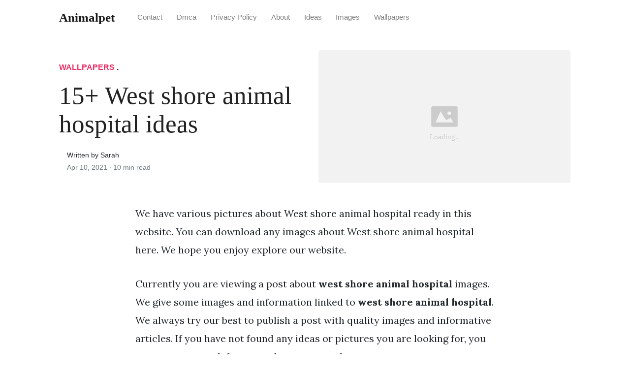

--- FILE ---
content_type: text/html; charset=utf-8
request_url: https://animalpet.netlify.app/west-shore-animal-hospital/
body_size: 6526
content:
<!DOCTYPE html><html><head>
<meta charset="utf-8">
<meta name="viewport" content="width=device-width, initial-scale=1, shrink-to-fit=no">
<meta http-equiv="X-UA-Compatible" content="ie=edge">
    
<title>15+ West shore animal hospital ideas | animalpet</title>
<meta name="url" content="https://animalpet.netlify.app/west-shore-animal-hospital/">
<meta property="og:url" content="https://animalpet.netlify.app/west-shore-animal-hospital/">
<meta property="article:author" content="Sarah"> 
<meta name="author" content="Sarah">
<link rel="canonical" href="https://animalpet.netlify.app/west-shore-animal-hospital/">
<link rel="preconnect" href="https://stackpath.bootstrapcdn.com">
<link rel="dns-prefetch" href="https://stackpath.bootstrapcdn.com">
<link rel="preconnect" href="https://code.jquery.com">
<link rel="dns-prefetch" href="https://code.jquery.com">
<link rel="preconnect" href="https://i.pinimg.com">
<link rel="dns-prefetch" href="https://i.pinimg.com">
<link rel="preconnect" href="https://fonts.googleapis.com">
<link rel="dns-prefetch" href="https://fonts.googleapis.com">
<link rel="stylesheet" href="https://animalpet.netlify.app/assets/css/all.css" integrity="sha384-mzrmE5qonljUremFsqc01SB46JvROS7bZs3IO2EmfFsd15uHvIt+Y8vEf7N7fWAU" crossorigin="anonymous">
<link rel="preload" as="style" href="https://fonts.googleapis.com/css?family=Lora:400,400i,700">
<link href="https://fonts.googleapis.com/css?family=Lora:400,400i,700" rel="stylesheet">
<link rel="stylesheet" href="https://animalpet.netlify.app/assets/css/main.css">
<link rel="stylesheet" href="https://animalpet.netlify.app/assets/css/theme.css">
<link rel="icon" type="image/png" href="/logo.png">
<link rel="icon" type="image/x-icon" sizes="16x16 32x32" href="/favicon.ico">
<link rel="shortcut icon" href="/favicon.ico">
    
<meta name="google-site-verification" content="lXNwguvLgGQ6FQHVhb3xsfGyFIthyGi0h7WhdXolhWc">
<meta name="msvalidate.01" content="784A0DB5185C59289925D3CE238937C6">


<script type="application/ld+json">
{
    "@context": "http://schema.org",
    "@type": "BlogPosting",
    "articleSection": "post",
    "name": "15\u002b West shore animal hospital ideas",
    "headline": "15\u002b West shore animal hospital ideas",
    "alternativeHeadline": "",
    "description": "We have various pictures about West shore animal hospital ready in this website. You can download any images about West shore animal hospital here. We hope you enjoy explore our website.",
    "inLanguage": "en-us",
    "isFamilyFriendly": "true",
    "mainEntityOfPage": {
        "@type": "WebPage",
        "@id": "https:\/\/animalpet.netlify.app\/west-shore-animal-hospital\/"
    },
    "author" : {
        "@type": "Person",
        "name": "Sarah"
    },
    "creator" : {
        "@type": "Person",
        "name": "Sarah"
    },
    "accountablePerson" : {
        "@type": "Person",
        "name": "Sarah"
    },
    "copyrightHolder" : "animalpet",
    "copyrightYear" : "2021",
    "dateCreated": "2021-04-10T13:12:26.00Z",
    "datePublished": "2021-04-10T13:12:26.00Z",
    "dateModified": "2021-08-04T00:00:00.00Z",
    "publisher":{
        "@type":"Organization",
        "name": "animalpet",
        "url": "https://animalpet.netlify.app",
        "logo": {
            "@type": "ImageObject",
            "url": "https:\/\/animalpet.netlify.app\/logo.png",
            "width":"32",
            "height":"32"
        }
    },
    "image": "https://animalpet.netlify.app/logo.png",
    "url" : "https:\/\/animalpet.netlify.app\/west-shore-animal-hospital\/",
    "wordCount" : "1947",
    "genre" : [ "trend" ],
    "keywords" : [ "West" , "shore" , "animal" , "hospital" ]
}
</script>

</head>
  <body class="xepo_ads">    
    <nav id="MagicMenu" class="topnav navbar navbar-expand-lg navbar-light bg-white fixed-top">
    <div class="container">
        <a class="navbar-brand" href="https://animalpet.netlify.app"><span style="text-transform: capitalize;font-weight: bold;">animalpet</span></a><button class="navbar-toggler collapsed" type="button" data-toggle="collapse" data-target="#navbarColor02" aria-controls="navbarColor02" aria-expanded="false" aria-label="Toggle navigation"><span class="navbar-toggler-icon"></span></button>
        <div class="navbar-collapse collapse" id="navbarColor02" style="">
            <ul class="navbar-nav mr-auto d-flex align-items-center">
               
               <li class="nav-item"><a class="nav-link" href="https://animalpet.netlify.app/contact/">Contact</a></li>
               <li class="nav-item"><a class="nav-link" href="https://animalpet.netlify.app/dmca/">Dmca</a></li>
               <li class="nav-item"><a class="nav-link" href="https://animalpet.netlify.app/privacy-policy/">Privacy Policy</a></li>
               <li class="nav-item"><a class="nav-link" href="https://animalpet.netlify.app/about/">About</a></li><li class="nav-item"><a class="nav-link" style="text-transform: capitalize;" href="https://animalpet.netlify.app/categories/ideas/" title="Ideas">Ideas</a></li><li class="nav-item"><a class="nav-link" style="text-transform: capitalize;" href="https://animalpet.netlify.app/categories/images/" title="Images">Images</a></li><li class="nav-item"><a class="nav-link" style="text-transform: capitalize;" href="https://animalpet.netlify.app/categories/wallpapers/" title="Wallpapers">Wallpapers</a></li></ul>
        </div>
    </div>
    </nav>
    <main role="main" class="site-content">
<div class="container">
<div class="jumbotron jumbotron-fluid mb-3 pl-0 pt-0 pb-0 bg-white position-relative">
        <div class="h-100 tofront">
            <div class="row justify-content-between ">
                <div class=" col-md-6 pr-0 pr-md-4 pt-4 pb-4 align-self-center">
                    <p class="text-uppercase font-weight-bold"><span class="catlist"><a class="sscroll text-danger" href="https://animalpet.netlify.app/categories/wallpapers">Wallpapers</a> . </span></p>
                    <h1 class="display-4 mb-4 article-headline">15+ West shore animal hospital ideas</h1>
                    <div class="d-flex align-items-center">
                        <small class="ml-3">Written by Sarah <span class="text-muted d-block mt-1">Apr 10, 2021 · <span class="reading-time">10 min read</span></span></small>
                    </div>
                </div>
                <div class="col-md-6 pr-0 align-self-center">
                    <img class="rounded" src="https://animalpet.netlify.app/img/placeholder.svg" onerror="this.onerror=null;this.src='https:\/\/animalpet.netlify.app\/img\/placeholder.svg';" alt="15+ West shore animal hospital ideas">
                </div>
            </div>
        </div>
    </div>
</div>
<div class="container-lg pt-4 pb-4">
    <div class="row justify-content-center">
        <div class="col-md-12 col-lg-8">
            <article class="article-post">
<center>

</center>
            <p>We have various pictures about West shore animal hospital ready in this website. You can download any images about West shore animal hospital here. We hope you enjoy explore our website.</p><p>Currently you are viewing a post about <strong>west shore animal hospital</strong> images. We give some images and information linked to <strong>west shore animal hospital</strong>. We always try our best to publish a post with quality images and informative articles. If you have not found any ideas or pictures you are looking for, you can use our search feature to browse our other post.</p>
<p><strong>West Shore Animal Hospital</strong>. Find the best veterinarian care for your cat, dog, or pocket pet at our warwick animal hospital. Reception areas can be the busiest and least private area of an animal clinic. Our team of caring and experienced veterinarians and certified veterinary technicians provide the highest quality medicine to your beloved family members. West shore animal hospital is a very friendly and loving environment.</p>
<p><img loading="lazy" width="100%" src="https://animalpet.netlify.app/img/placeholder.svg" data-src="https://i.pinimg.com/736x/b9/f5/97/b9f597967750c151f9974b5c77acc729.jpg" alt="Hospital Picture of VCA Central Kitsap Animal Hospital" title="Hospital Picture of VCA Central Kitsap Animal Hospital" onerror="this.onerror=null;this.src='https:\/\/animalpet.netlify.app\/img\/placeholder.svg';" class="center">
Hospital Picture of VCA Central Kitsap Animal Hospital From pinterest.com</p>
<p><span class="navi text-left"><a class="badge badge-success" href="/animal-crossing-movie-watch-online/">Animal crossing movie watch online</a></span>
<span class="navi text-left"><a class="badge badge-primary" href="/animal-crossing-gift-box/">Animal crossing gift box</a></span>
<span class="navi text-left"><a class="badge badge-info" href="/animal-crossing-friendship-guide/">Animal crossing friendship guide</a></span>
<span class="navi text-left"><a class="badge badge-secondary" href="/animal-crossing-movie-crunchyroll/">Animal crossing movie crunchyroll</a></span></p>
<p>Call for an appointment today! The people there are very nice, and shows much love and affection with your animals. The registered agent on file for this company is blalock walters, p.a. Vca west shore animal hospital has been a member of the greater harrisburg community for over 40 years and is the longest running aaha accredited animal hospital receiving our accreditation in 1971. There are two doctors and they both are very funny and will put their employees before themselves. At west shore animal hospital, our mission is to enhance the health and longevity of companion animals by providing excellent medical care for our patients in an efficient, friendly and compassionate manner.</p>
<h3 id="a-part-of-the-west-shore-community-since-2010-eagle-rise-animal-hospital-is-accepting-new-patients">A part of the west shore community since 2010 eagle rise animal hospital is accepting new patients!</h3><p>The veterinarians at west park animal hospital are committed to giving every pet the best care possible with a strong emphasis on client communication and education. West shore animal clinic is located at 2500 west shore road in warwick, ri. The people there are very nice, and shows much love and affection with your animals. Our warwick veterinarians tailor recommendations to each pet’s age, breed, lifestyle and medical history. At west shore veterinary clinic, we are committed to reducing the stress pets feel at the clinic. West shore animal hospital is a very friendly and loving environment.</p>
<p><img loading="lazy" width="100%" src="https://animalpet.netlify.app/img/placeholder.svg" data-src="https://i.pinimg.com/originals/65/ea/f2/65eaf226b46643f860806152d2087659.jpg" alt="Safari examining room mural Childrens wall murals" title="Safari examining room mural Childrens wall murals" onerror="this.onerror=null;this.src='https:\/\/animalpet.netlify.app\/img\/placeholder.svg';" class="center">
Source: pinterest.com</p>
<p>A part of the west shore community since 2010 eagle rise animal hospital is accepting new patients! Find out what works well at west shore animal hospital from the people who know best. The people there are very nice, and shows much love and affection with your animals. We look forward to meeting you and your furry friends. All three vets are amazing.</p>
<p><img loading="lazy" width="100%" src="https://animalpet.netlify.app/img/placeholder.svg" data-src="https://i.pinimg.com/originals/0d/e8/53/0de853cb6671c5468c22ce085380ea8a.jpg" alt="Animal Hospital North The Vets You Know New Location" title="Animal Hospital North The Vets You Know New Location" onerror="this.onerror=null;this.src='https:\/\/animalpet.netlify.app\/img\/placeholder.svg';" class="center">
Source: pinterest.com</p>
<p>West shore animal hospital stays on top of the latest advances in veterinarian technology and above all, remembers that all. North shore animal hospital is a locally owned, state of the art veterinary hospital centrally located in north loveland. Analytics cookies allow us to understand how visitors use our. The veterinarians at west park animal hospital are committed to giving every pet the best care possible with a strong emphasis on client communication and education. The doctors at vca west shore animal hospital share more than 30 years of combined experience in the animal health care profession.</p>
<p><img loading="lazy" width="100%" src="https://animalpet.netlify.app/img/placeholder.svg" data-src="https://i.pinimg.com/736x/b9/f5/97/b9f597967750c151f9974b5c77acc729.jpg" alt="Hospital Picture of VCA Central Kitsap Animal Hospital" title="Hospital Picture of VCA Central Kitsap Animal Hospital" onerror="this.onerror=null;this.src='https:\/\/animalpet.netlify.app\/img\/placeholder.svg';" class="center">
Source: pinterest.com</p>
<p>Get the inside scoop on jobs, salaries, top office locations, and ceo insights. Weste animal hospital provides exceptional, accessible and comprehensive veterinary healthcare to halifax and the eastern shore. Barry falkenham has years of experience treating serious conditions and offering regular pet wellness care. West shore animal hospital is a very friendly and loving environment. The doctors at vca west shore animal hospital share more than 30 years of combined experience in the animal health care profession.</p>
<p><img loading="lazy" width="100%" src="https://animalpet.netlify.app/img/placeholder.svg" data-src="https://i.pinimg.com/originals/dd/c4/c4/ddc4c47edb2a4ddaf9bead6d2dfe6023.jpg" alt="Waiting room chairs 17601 Waiting room chairs, Room" title="Waiting room chairs 17601 Waiting room chairs, Room" onerror="this.onerror=null;this.src='https:\/\/animalpet.netlify.app\/img\/placeholder.svg';" class="center">
Source: pinterest.com</p>
<p>The registered agent on file for this company is blalock walters, p.a. He has owned ambleside animal hospital since 1996 and loves practicing veterinary medicine on the north shore. Barry falkenham has years of experience treating serious conditions and offering regular pet wellness care. Booth graduated from the western college of veterinary medicine in 1989. Our team is committed to educating our clients in how to keep your pets healthy year round, with good nutrition and exercise.</p>
<p><img loading="lazy" width="100%" src="https://animalpet.netlify.app/img/placeholder.svg" data-src="https://i.pinimg.com/originals/5f/b9/05/5fb905c23b7dbeab690e322aae93a027.jpg" alt="nantucket homes photos for a Nantucket/Cape Cod cottage" title="nantucket homes photos for a Nantucket/Cape Cod cottage" onerror="this.onerror=null;this.src='https:\/\/animalpet.netlify.app\/img\/placeholder.svg';" class="center">
Source: pinterest.com</p>
<p>He has owned ambleside animal hospital since 1996 and loves practicing veterinary medicine on the north shore. There are two doctors and they both are very funny and will put their employees before themselves. At west shore animal hospital, our mission is to enhance the health and longevity of companion animals by providing excellent medical care for our patients in an efficient, friendly and compassionate manner. Vca west shore animal hospital has been a member of the greater harrisburg community for over 40 years and is the longest running aaha accredited animal hospital receiving our accreditation in 1971. Our team is committed to educating our clients in how to keep your pets healthy year round, with good nutrition and exercise.</p>
<p><img loading="lazy" width="100%" src="https://animalpet.netlify.app/img/placeholder.svg" data-src="https://i.pinimg.com/736x/4a/f9/e6/4af9e631bc6b55311cae9a4677bfb8bb--veterinarians-hospitals.jpg" alt="Photo Tour of Miami Valley Animal Hospital in Kettering" title="Photo Tour of Miami Valley Animal Hospital in Kettering" onerror="this.onerror=null;this.src='https:\/\/animalpet.netlify.app\/img\/placeholder.svg';" class="center">
Source: pinterest.com</p>
<p>Find the best veterinarian care for your cat, dog, or pocket pet at our warwick animal hospital. Weste animal hospital provides exceptional, accessible and comprehensive veterinary healthcare to halifax and the eastern shore. Call for an appointment today! At west shore veterinary clinic, we are committed to reducing the stress pets feel at the clinic. Get the inside scoop on jobs, salaries, top office locations, and ceo insights.</p>
<p><img loading="lazy" width="100%" src="https://animalpet.netlify.app/img/placeholder.svg" data-src="https://i.pinimg.com/originals/53/fd/08/53fd08607f109db2939f8efe9457626d.jpg" alt="Fun Things To Do In Key West FL For The Ultimate Escape" title="Fun Things To Do In Key West FL For The Ultimate Escape" onerror="this.onerror=null;this.src='https:\/\/animalpet.netlify.app\/img\/placeholder.svg';" class="center">
Source: pinterest.com</p>
<p>Get the inside scoop on jobs, salaries, top office locations, and ceo insights. We offer services to fill all of your pet�s needs. North shore animal hospital is a locally owned, state of the art veterinary hospital centrally located in north loveland. Functional cookies allow the website to function and enable us to provide enhanced features and personalisation. At west shore veterinary clinic, we are committed to reducing the stress pets feel at the clinic.</p>
<p><img loading="lazy" width="100%" src="https://animalpet.netlify.app/img/placeholder.svg" data-src="https://i.pinimg.com/originals/1f/dd/17/1fdd17f59863fce891980dc4e0b37d38.jpg" alt="NorthShore Dog Park, in St.Pete FL 7th Ave. &amp;amp; North Shore" title="NorthShore Dog Park, in St.Pete FL 7th Ave. &amp;amp; North Shore" onerror="this.onerror=null;this.src='https:\/\/animalpet.netlify.app\/img\/placeholder.svg';" class="center">
Source: pinterest.com</p>
<p>Weste animal hospital provides exceptional, accessible and comprehensive veterinary healthcare to halifax and the eastern shore. Our professional, caring team will provide you and your pet with the best possible care from routine vaccinations to advanced diagnostics and surgery. West shore animal hospital is proud to serve the denver nc area for everything pet related. The company�s filing status is listed as active and its file number is l21000241477. West lake animal hospital provides high quality, compassionate veterinary care with a personal touch to dogs and cats in springfield, il and rochester, il.</p>
<p><img loading="lazy" width="100%" src="https://animalpet.netlify.app/img/placeholder.svg" data-src="https://i.pinimg.com/originals/cc/ff/9a/ccff9af9302cac17ea329a1f033e14dc.jpg" alt="Mass Audubon in Newburyport plans Eagle Eye Scavenger Hunt" title="Mass Audubon in Newburyport plans Eagle Eye Scavenger Hunt" onerror="this.onerror=null;this.src='https:\/\/animalpet.netlify.app\/img\/placeholder.svg';" class="center">
Source: pinterest.com</p>
<p>The company�s filing status is listed as active and its file number is l21000241477. West shore animal hospital is proud to serve the denver nc area for everything pet related. He spends his weekends with his wife and three kids along with his dogs wolfie &amp; ghetti, and cats, friskie &amp; cosmo. The registered agent on file for this company is blalock walters, p.a. Find out what works well at west shore animal hospital from the people who know best.</p>
<p><img loading="lazy" width="100%" src="https://animalpet.netlify.app/img/placeholder.svg" data-src="https://i.pinimg.com/736x/48/f8/15/48f8152094d58e3493eaea037fd3c696.jpg" alt="Photos for VCA West Coast Specialty and Emergency Animal" title="Photos for VCA West Coast Specialty and Emergency Animal" onerror="this.onerror=null;this.src='https:\/\/animalpet.netlify.app\/img\/placeholder.svg';" class="center">
Source: pinterest.com</p>
<p>Call for an appointment today! Get the inside scoop on jobs, salaries, top office locations, and ceo insights. West shore animal hospital, denver, nc. He has owned ambleside animal hospital since 1996 and loves practicing veterinary medicine on the north shore. Find out what works well at west shore animal hospital from the people who know best.</p>
<p><img loading="lazy" width="100%" src="https://animalpet.netlify.app/img/placeholder.svg" data-src="https://i.pinimg.com/originals/c2/a0/37/c2a037d6ea3adbc8117c6b437e05cd30.jpg" alt="Pin by Ocean County Veterinary Hospit on Our Hospital" title="Pin by Ocean County Veterinary Hospit on Our Hospital" onerror="this.onerror=null;this.src='https:\/\/animalpet.netlify.app\/img\/placeholder.svg';" class="center">
Source: pinterest.com</p>
<p>We look forward to meeting you and your furry friends. There are two doctors and they both are very funny and will put their employees before themselves. Booth graduated from the western college of veterinary medicine in 1989. Call for an appointment today! He spends his weekends with his wife and three kids along with his dogs wolfie &amp; ghetti, and cats, friskie &amp; cosmo.</p>
<p><img loading="lazy" width="100%" src="https://animalpet.netlify.app/img/placeholder.svg" data-src="https://i.pinimg.com/originals/af/c9/e3/afc9e3b5f53b9b7d5d8123065643547e.jpg" alt="Environment Whale, White whale, Migaloo whale" title="Environment Whale, White whale, Migaloo whale" onerror="this.onerror=null;this.src='https:\/\/animalpet.netlify.app\/img\/placeholder.svg';" class="center">
Source: pinterest.com</p>
<p>“we have been clients of shores for 13 plus years now and they are always wonderful to us and our animals! The company�s filing status is listed as active and its file number is l21000241477. West shore animal hospital is proud to serve the denver nc area for everything pet related. The people there are very nice, and shows much love and affection with your animals. We look forward to meeting you and your furry friends.</p>
<p><img loading="lazy" width="100%" src="https://animalpet.netlify.app/img/placeholder.svg" data-src="https://i.pinimg.com/736x/1f/dd/17/1fdd17f59863fce891980dc4e0b37d38--park-in-dog-park.jpg" alt="NorthShore Dog Park, in St.Pete FL 7th Ave. &amp;amp; North Shore" title="NorthShore Dog Park, in St.Pete FL 7th Ave. &amp;amp; North Shore" onerror="this.onerror=null;this.src='https:\/\/animalpet.netlify.app\/img\/placeholder.svg';" class="center">
Source: pinterest.com</p>
<p>A part of the west shore community since 2010 eagle rise animal hospital is accepting new patients! Our services are provided by a responsive, compassionate staff with the emphasis on individual attention, while treating. At west shore veterinary clinic, we are committed to reducing the stress pets feel at the clinic. Find out what works well at west shore animal hospital from the people who know best. A part of the west shore community since 2010 eagle rise animal hospital is accepting new patients!</p>
<p><img loading="lazy" width="100%" src="https://animalpet.netlify.app/img/placeholder.svg" data-src="https://i.pinimg.com/originals/bc/aa/ee/bcaaeee578c5721d11e98a9119b2dc71.jpg" alt="Sean Halverson Rodeo Photography Rodeo, Country life" title="Sean Halverson Rodeo Photography Rodeo, Country life" onerror="this.onerror=null;this.src='https:\/\/animalpet.netlify.app\/img\/placeholder.svg';" class="center">
Source: pinterest.com</p>
<p>West shore animal hospital, denver, nc. He spends his weekends with his wife and three kids along with his dogs wolfie &amp; ghetti, and cats, friskie &amp; cosmo. West shore animal hospital stays on top of the latest advances in veterinarian technology and above all, remembers that all. 1,265 likes · 17 talking about this · 607 were here. West lake animal hospital provides high quality, compassionate veterinary care with a personal touch to dogs and cats in springfield, il and rochester, il.</p>
<p><img loading="lazy" width="100%" src="https://animalpet.netlify.app/img/placeholder.svg" data-src="https://i.pinimg.com/originals/10/47/2a/10472a4cb3e7497ac24debb392caff68.jpg" alt="Northshore How to introduce yourself, Health system" title="Northshore How to introduce yourself, Health system" onerror="this.onerror=null;this.src='https:\/\/animalpet.netlify.app\/img\/placeholder.svg';" class="center">
Source: pinterest.com</p>
<p>Our team is committed to educating our clients in how to keep your pets healthy year round, with good nutrition and exercise. West shore animal hospital is a very friendly and loving environment. West shore animal clinic is located at 2500 west shore road in warwick, ri. Find out what works well at west shore animal hospital from the people who know best. Our team is committed to educating our clients in how to keep your pets healthy year round, with good nutrition and exercise.</p>
<p><img loading="lazy" width="100%" src="https://animalpet.netlify.app/img/placeholder.svg" data-src="https://i.pinimg.com/originals/91/f7/de/91f7def1c07011e5496f19e612b92b87.jpg" alt="We you to come in for a tour to see our facility" title="We you to come in for a tour to see our facility" onerror="this.onerror=null;this.src='https:\/\/animalpet.netlify.app\/img\/placeholder.svg';" class="center">
Source: pinterest.com</p>
<p>West shore animal hospital is a very friendly and loving environment. At west shore animal hospital, our mission is to enhance the health and longevity of companion animals by providing excellent medical care for our patients in an efficient, friendly and compassionate manner. Reception areas can be the busiest and least private area of an animal clinic. The company�s filing status is listed as active and its file number is l21000241477. Since 1979, shores animal clinic has provided comprehensive veterinary care to pets in the west palm beach community and beyond.</p>
<p><img loading="lazy" width="100%" src="https://animalpet.netlify.app/img/placeholder.svg" data-src="https://i.pinimg.com/736x/4e/d7/e9/4ed7e99fe19f2e67814d33375334550c--welcome-to-hospitals.jpg" alt="to Southfork Animal Hospital Lakeville, MN" title="to Southfork Animal Hospital Lakeville, MN" onerror="this.onerror=null;this.src='https:\/\/animalpet.netlify.app\/img\/placeholder.svg';" class="center">
Source: pinterest.com</p>
<p>West shore animal hospital is a very friendly and loving environment. He spends his weekends with his wife and three kids along with his dogs wolfie &amp; ghetti, and cats, friskie &amp; cosmo. A part of the west shore community since 2010 eagle rise animal hospital is accepting new patients! West shore animal hospital is a very friendly and loving environment. He has owned ambleside animal hospital since 1996 and loves practicing veterinary medicine on the north shore.</p>
<p><img loading="lazy" width="100%" src="https://animalpet.netlify.app/img/placeholder.svg" data-src="https://i.pinimg.com/originals/13/3f/e7/133fe7983e868d3f6bfd3a71f1e9b031.jpg" alt="False Creek ferries Vancouver, Granville island" title="False Creek ferries Vancouver, Granville island" onerror="this.onerror=null;this.src='https:\/\/animalpet.netlify.app\/img\/placeholder.svg';" class="center">
Source: pinterest.com</p>
<p>Reception areas can be the busiest and least private area of an animal clinic. Since 1979, shores animal clinic has provided comprehensive veterinary care to pets in the west palm beach community and beyond. Find out what works well at west shore animal hospital from the people who know best. The registered agent on file for this company is blalock walters, p.a. At west shore veterinary clinic, we are committed to reducing the stress pets feel at the clinic.</p>
<p>Any registered user can upload their favorite pictures found from the internet to our website. All materials used in our website are for personal use only, please do not use them for commercial purposes. If you are the author of submitted image above, and you do not want them to be here, please give a report to us.</p>
<p>Please support us by sharing this page about <strong>west shore animal hospital</strong> to your social media like Facebook, Instagram, etc. Thank you.</p>
</article>
            <div class="row"><div class="posts-image" style="width:50%;"><a style="margin:5px;" href="/peta-kills-animals-snopes/">««&nbsp;10++ Peta kills animals snopes ideas</a></div>
    <div class="posts-image" style="width:50%"><a style="margin:5px;" href="/pembroke-pines-animal-hospital/">17+ Pembroke pines animal hospital ideas in 2021 &nbsp;»»</a></div></div>
            
            <div class="mb-4">
                <span class="taglist"></span>
            </div>
        </div>
    </div>
</div>
<div class="container">
<div class="container pt-4 pb-4">
    
    <h5 class="font-weight-bold spanborder"><span>Read next</span></h5>
    <div class="row">
        <div class="col-lg-6">
                <div class="mb-3 d-flex align-items-center">
                    <a href="/animal-crossing-game-boy/"><img height="80" src="https://animalpet.netlify.app/img/placeholder.svg" data-src="https://i.pinimg.com/originals/92/bf/9f/92bf9f413daeccaaab06f966f20f8dc5.jpg" onerror="this.onerror=null;this.src='https:\/\/animalpet.netlify.app\/img\/placeholder.svg';"></a>
                    <div class="pl-3">
                        <h2 class="mb-2 h6 font-weight-bold">
                        <a class="text-dark" href="/animal-crossing-game-boy/">16+ Animal crossing game boy ideas in 2021 </a>
                        </h2>
                        <small class="text-muted">Jul 31 . 9 min read</small>
                    </div>
                </div>
        </div>
        <div class="col-lg-6">
                <div class="mb-3 d-flex align-items-center">
                    <a href="/west-rome-animal-clinic/"><img height="80" src="https://animalpet.netlify.app/img/placeholder.svg" data-src="https://i.pinimg.com/originals/7e/a4/56/7ea4566db6d18afc7a3dea0ea2e8499b.jpg" onerror="this.onerror=null;this.src='https:\/\/animalpet.netlify.app\/img\/placeholder.svg';"></a>
                    <div class="pl-3">
                        <h2 class="mb-2 h6 font-weight-bold">
                        <a class="text-dark" href="/west-rome-animal-clinic/">18++ West rome animal clinic ideas</a>
                        </h2>
                        <small class="text-muted">Jul 06 . 7 min read</small>
                    </div>
                </div>
        </div>
        <div class="col-lg-6">
                <div class="mb-3 d-flex align-items-center">
                    <a href="/scenic-hills-animal-hospital/"><img height="80" src="https://animalpet.netlify.app/img/placeholder.svg" data-src="https://i.pinimg.com/originals/01/f3/21/01f321f82217914f7edf64e6c7be56fd.jpg" onerror="this.onerror=null;this.src='https:\/\/animalpet.netlify.app\/img\/placeholder.svg';"></a>
                    <div class="pl-3">
                        <h2 class="mb-2 h6 font-weight-bold">
                        <a class="text-dark" href="/scenic-hills-animal-hospital/">19++ Scenic hills animal hospital ideas in 2021 </a>
                        </h2>
                        <small class="text-muted">Apr 14 . 6 min read</small>
                    </div>
                </div>
        </div>
        <div class="col-lg-6">
                <div class="mb-3 d-flex align-items-center">
                    <a href="/is-animal-a-noun/"><img height="80" src="https://animalpet.netlify.app/img/placeholder.svg" data-src="https://i.pinimg.com/originals/50/e3/dd/50e3dd59ba15e2290728ed173bcd7de4.jpg" onerror="this.onerror=null;this.src='https:\/\/animalpet.netlify.app\/img\/placeholder.svg';"></a>
                    <div class="pl-3">
                        <h2 class="mb-2 h6 font-weight-bold">
                        <a class="text-dark" href="/is-animal-a-noun/">10++ Is animal a noun images</a>
                        </h2>
                        <small class="text-muted">Apr 12 . 7 min read</small>
                    </div>
                </div>
        </div>
        <div class="col-lg-6">
                <div class="mb-3 d-flex align-items-center">
                    <a href="/animal-crossing-strawberry-rhino/"><img height="80" src="https://animalpet.netlify.app/img/placeholder.svg" data-src="https://i.pinimg.com/736x/62/7c/21/627c218877706ffb9d9970857ec4bd4e.jpg" onerror="this.onerror=null;this.src='https:\/\/animalpet.netlify.app\/img\/placeholder.svg';"></a>
                    <div class="pl-3">
                        <h2 class="mb-2 h6 font-weight-bold">
                        <a class="text-dark" href="/animal-crossing-strawberry-rhino/">13+ Animal crossing strawberry rhino ideas in 2021 </a>
                        </h2>
                        <small class="text-muted">Jul 14 . 7 min read</small>
                    </div>
                </div>
        </div>
        <div class="col-lg-6">
                <div class="mb-3 d-flex align-items-center">
                    <a href="/all-cat-villagers-animal-crossing/"><img height="80" src="https://animalpet.netlify.app/img/placeholder.svg" data-src="https://i.pinimg.com/originals/d3/0c/31/d30c310419c124015d140535a3a348d4.jpg" onerror="this.onerror=null;this.src='https:\/\/animalpet.netlify.app\/img\/placeholder.svg';"></a>
                    <div class="pl-3">
                        <h2 class="mb-2 h6 font-weight-bold">
                        <a class="text-dark" href="/all-cat-villagers-animal-crossing/">14+ All cat villagers animal crossing ideas</a>
                        </h2>
                        <small class="text-muted">Jun 06 . 9 min read</small>
                    </div>
                </div>
        </div>
</div>
</div>
</div>
    </main>    
    
    
    
    
    <footer class="bg-white border-top p-3 text-muted small">
        <div class="container">
        <div class="row align-items-center justify-content-between">
            <div><span style="text-transform: capitalize;"><a href="https://animalpet.netlify.app">animalpet</a> 2021.</span></div>
            
        </div>
        </div>
    </footer>

   

<noscript><a href="/" target="_blank"><img  src="//sstatic1.histats.com/0.gif?4535439&101" alt="" border="0"></a></noscript>

  
<iframe src="https://t.dtscout.com/idg/?su=104017690052025EC8B7CA23A238A128" width="0" height="0" style="display: none;"></iframe></body></html>

--- FILE ---
content_type: image/svg+xml
request_url: https://animalpet.netlify.app/img/placeholder.svg
body_size: 317
content:
<?xml version="1.0" encoding="UTF-8"?>
<!-- Created with Inkscape (https://www.inkscape.org/) -->
<svg version="1.1" viewBox="0 0 720 380" xmlns="http://www.w3.org/2000/svg" xmlns:cc="http://creativecommons.org/ns#" xmlns:dc="http://purl.org/dc/elements/1.1/" xmlns:rdf="http://www.w3.org/1999/02/22-rdf-syntax-ns#">
 <metadata>
  <rdf:RDF>
   <cc:Work rdf:about="">
    <dc:format>image/svg+xml</dc:format>
    <dc:type rdf:resource="http://purl.org/dc/dcmitype/StillImage"/>
    <dc:title/>
   </cc:Work>
  </rdf:RDF>
 </metadata>
 <g transform="translate(0 -672.36)">
  <g transform="translate(-12.857 661.32)">
   <rect x="12.857" y="11.038" width="720" height="380" fill="#f2f2f2"/>
   <path d="m406.45 171.65h-67.181c-2.322 0-4.1988 1.8769-4.1988 4.1988v50.386c0 2.3178 1.8769 4.1988 4.1988 4.1988h67.181c2.322 0 4.1988-1.8811 4.1988-4.1988v-50.386c0-2.3178-1.8769-4.1988-4.1988-4.1988zm-19.944 14.696c2.8972 0 5.2485 2.3513 5.2485 5.2485s-2.3513 5.2485-5.2485 5.2485-5.2485-2.3513-5.2485-5.2485 2.3513-5.2485 5.2485-5.2485zm-38.839 31.491 13.915-31.991 15.825 25.621 13.566-6.7391 7.0792 13.109h-50.386z" fill="#ccc"/>
   <text x="330.2663" y="265.41037" fill="#cccccc" font-family="sans-serif" font-size="21.695px" letter-spacing="0px" stroke-width=".54238" word-spacing="0px" style="line-height:1.25" xml:space="preserve"><tspan x="330.2663" y="265.41037" fill="#cccccc" font-family="Lato" stroke-width=".54238">Loading..</tspan></text>
  </g>
 </g>
</svg>
